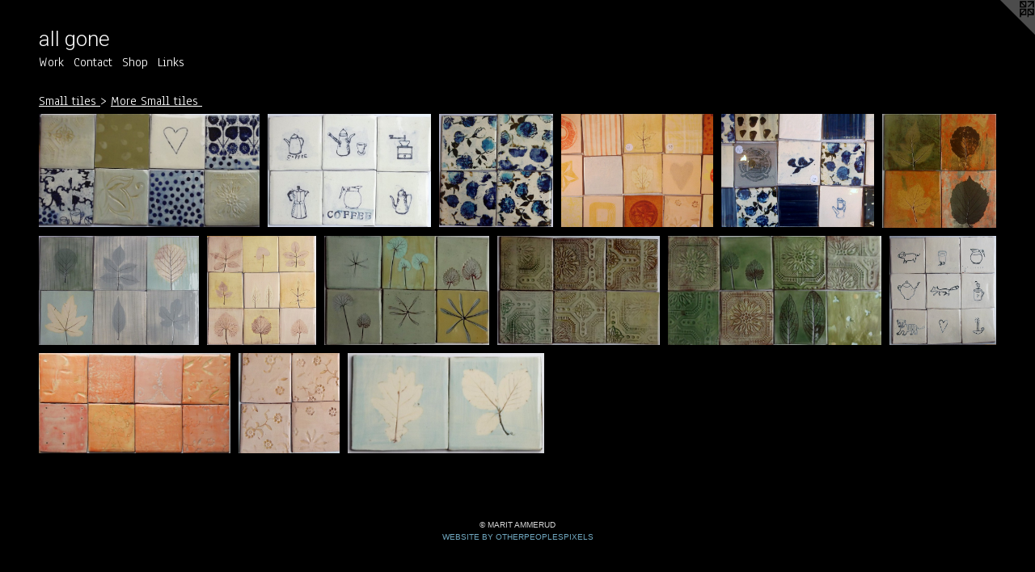

--- FILE ---
content_type: text/html;charset=utf-8
request_url: https://allgoneceramics.com/section/3772540000000.html
body_size: 9175
content:
<!doctype html><html class="no-js has-flex-styles p-section mobile-title-align--center l-flowing has-mobile-menu-icon--left mobile-menu-align--center p-gallery "><head><meta charset="utf-8" /><meta content="IE=edge" http-equiv="X-UA-Compatible" /><meta http-equiv="X-OPP-Site-Id" content="3011" /><meta http-equiv="X-OPP-Revision" content="5105" /><meta http-equiv="X-OPP-Locke-Environment" content="production" /><meta http-equiv="X-OPP-Locke-Release" content="v0.0.141" /><title>all gone</title><link rel="canonical" href="https://allgoneceramics.com/section/3772540000000.html" /><meta content="website" property="og:type" /><meta property="og:url" content="https://allgoneceramics.com/section/3772540000000.html" /><meta property="og:title" content="More Small tiles " /><meta content="width=device-width, initial-scale=1" name="viewport" /><link type="text/css" rel="stylesheet" href="//cdnjs.cloudflare.com/ajax/libs/normalize/3.0.2/normalize.min.css" /><link type="text/css" rel="stylesheet" media="only all" href="//maxcdn.bootstrapcdn.com/font-awesome/4.3.0/css/font-awesome.min.css" /><link type="text/css" rel="stylesheet" media="not all and (min-device-width: 600px) and (min-device-height: 600px)" href="/release/locke/production/v0.0.141/css/small.css" /><link type="text/css" rel="stylesheet" media="only all and (min-device-width: 600px) and (min-device-height: 600px)" href="/release/locke/production/v0.0.141/css/large-flowing.css" /><link type="text/css" rel="stylesheet" media="not all and (min-device-width: 600px) and (min-device-height: 600px)" href="/r17682203430000005105/css/small-site.css" /><link type="text/css" rel="stylesheet" media="only all and (min-device-width: 600px) and (min-device-height: 600px)" href="/r17682203430000005105/css/large-site.css" /><link type="text/css" rel="stylesheet" media="only all and (min-device-width: 600px) and (min-device-height: 600px)" href="//fonts.googleapis.com/css?family=Anaheim" /><link type="text/css" rel="stylesheet" media="only all and (min-device-width: 600px) and (min-device-height: 600px)" href="//fonts.googleapis.com/css?family=Roboto:300" /><link type="text/css" rel="stylesheet" media="not all and (min-device-width: 600px) and (min-device-height: 600px)" href="//fonts.googleapis.com/css?family=Anaheim&amp;text=MENUHomeWrkCntacShpLis" /><link type="text/css" rel="stylesheet" media="not all and (min-device-width: 600px) and (min-device-height: 600px)" href="//fonts.googleapis.com/css?family=Roboto:300&amp;text=al%20gone" /><script>window.OPP = window.OPP || {};
OPP.modernMQ = 'only all';
OPP.smallMQ = 'not all and (min-device-width: 600px) and (min-device-height: 600px)';
OPP.largeMQ = 'only all and (min-device-width: 600px) and (min-device-height: 600px)';
OPP.downURI = '/x/0/1/1/3011/.down';
OPP.gracePeriodURI = '/x/0/1/1/3011/.grace_period';
OPP.imgL = function (img) {
  !window.lazySizes && img.onerror();
};
OPP.imgE = function (img) {
  img.onerror = img.onload = null;
  img.src = img.getAttribute('data-src');
  //img.srcset = img.getAttribute('data-srcset');
};</script><script src="/release/locke/production/v0.0.141/js/modernizr.js"></script><script src="/release/locke/production/v0.0.141/js/masonry.js"></script><script src="/release/locke/production/v0.0.141/js/respimage.js"></script><script src="/release/locke/production/v0.0.141/js/ls.aspectratio.js"></script><script src="/release/locke/production/v0.0.141/js/lazysizes.js"></script><script src="/release/locke/production/v0.0.141/js/large.js"></script><script>if (!Modernizr.mq('only all')) { document.write('<link type="text/css" rel="stylesheet" href="/release/locke/production/v0.0.141/css/minimal.css">') }</script><style>#preview-8 {
  width: 180.98361px;
  -webkit-box-flex: 13.5737705;
  -ms-flex-positive: 13.5737705;
  flex-grow: 13.5737705;
}

#preview-5 {
  width: 120.29508px;
  -webkit-box-flex: 9.022131;
  -ms-flex-positive: 9.022131;
  flex-grow: 9.022131;
}

#preview-2 {
  width: 120px;
  -webkit-box-flex: 9;
  -ms-flex-positive: 9;
  flex-grow: 9;
}

#preview-4 {
  width: 160.62296px;
  -webkit-box-flex: 12.046721;
  -ms-flex-positive: 12.046721;
  flex-grow: 12.046721;
}

#preview-12 {
  width: 229.01205px;
  -webkit-box-flex: 17.175903;
  -ms-flex-positive: 17.175903;
  flex-grow: 17.175903;
}

.flex-spacer {
  width: 170.32597px;
  -webkit-box-flex: 12.774448;
  -ms-flex-positive: 12.774448;
  flex-grow: 12.774448;
}

#preview-3 {
  width: 159.93443px;
  -webkit-box-flex: 11.995082;
  -ms-flex-positive: 11.995082;
  flex-grow: 11.995082;
}

#preview-10 {
  width: 233.78313px;
  -webkit-box-flex: 17.533735;
  -ms-flex-positive: 17.533735;
  flex-grow: 17.533735;
}

#preview-14 {
  width: 235.37349px;
  -webkit-box-flex: 17.653011;
  -ms-flex-positive: 17.653011;
  flex-grow: 17.653011;
}

#preview-9 {
  width: 178.32787px;
  -webkit-box-flex: 13.37459;
  -ms-flex-positive: 13.37459;
  flex-grow: 13.37459;
}

#preview-0 {
  width: 232.77109px;
  -webkit-box-flex: 17.45783;
  -ms-flex-positive: 17.45783;
  flex-grow: 17.45783;
}

#preview-11 {
  width: 116.85246px;
  -webkit-box-flex: 8.763934;
  -ms-flex-positive: 8.763934;
  flex-grow: 8.763934;
}

#preview-1 {
  width: 171.61446px;
  -webkit-box-flex: 12.871084;
  -ms-flex-positive: 12.871084;
  flex-grow: 12.871084;
}

#preview-7 {
  width: 119.11475px;
  -webkit-box-flex: 8.933606;
  -ms-flex-positive: 8.933606;
  flex-grow: 8.933606;
}

#preview-13 {
  width: 120.43374px;
  -webkit-box-flex: 9.03253;
  -ms-flex-positive: 9.03253;
  flex-grow: 9.03253;
}

#preview-6 {
  width: 175.7705px;
  -webkit-box-flex: 13.182787;
  -ms-flex-positive: 13.182787;
  flex-grow: 13.182787;
}

#preview-10 {
  max-width: 1617px;
}

#preview-6 {
  max-width: 1787px;
}

#preview-11 {
  max-width: 1188px;
}

#preview-14 {
  max-width: 1628px;
}

#preview-1 {
  max-width: 1187px;
}

#preview-13 {
  max-width: 833px;
}

#preview-3 {
  max-width: 1626px;
}

#preview-0 {
  max-width: 1610px;
}

#preview-9 {
  max-width: 1813px;
}

#preview-5 {
  max-width: 1223px;
}

#preview-7 {
  max-width: 1211px;
}

#preview-12 {
  max-width: 1584px;
}

#preview-4 {
  max-width: 1633px;
}

#preview-8 {
  max-width: 1840px;
}

#preview-2 {
  max-width: 1220px;
}

.preview-placeholder, .preview-image {
  font-size: 13.333333px;
}

@media (min-width: 1296px) {

  
  
  #preview-8 {
    min-width: 180.98361px;
    width: 13.5737705%;
  }
  
  #preview-5 {
    min-width: 120.29508px;
    width: 9.022131%;
  }
  
  #preview-2 {
    min-width: 120px;
    width: 9%;
  }
  
  #preview-4 {
    min-width: 160.62296px;
    width: 12.046721%;
  }
  
  #preview-12 {
    min-width: 229.01205px;
    width: 17.175903%;
  }
  
  .flex-spacer {
    min-width: 170.32597px;
    width: 12.774448%;
  }
  
  #preview-3 {
    min-width: 159.93443px;
    width: 11.995082%;
  }
  
  #preview-10 {
    min-width: 233.78313px;
    width: 17.533735%;
  }
  
  #preview-14 {
    min-width: 235.37349px;
    width: 17.653011%;
  }
  
  #preview-9 {
    min-width: 178.32787px;
    width: 13.37459%;
  }
  
  #preview-0 {
    min-width: 232.77109px;
    width: 17.45783%;
  }
  
  #preview-11 {
    min-width: 116.85246px;
    width: 8.763934%;
  }
  
  #preview-1 {
    min-width: 171.61446px;
    width: 12.871084%;
  }
  
  #preview-7 {
    min-width: 119.11475px;
    width: 8.933606%;
  }
  
  #preview-13 {
    min-width: 120.43374px;
    width: 9.03253%;
  }
  
  #preview-6 {
    min-width: 175.7705px;
    width: 13.182787%;
  }
  
  
  


}

@media (min-width: 4800px) {

  .preview-placeholder, .preview-image {
    font-size: 48.373333px;
  }

}</style></head><body><a class=" logo hidden--small" href="http://otherpeoplespixels.com/ref/allgoneceramics.com" title="Website by OtherPeoplesPixels" target="_blank"></a><header id="header"><a class=" site-title" href="/home.html"><span class=" site-title-text u-break-word">all gone</span><div class=" site-title-media"></div></a><a id="mobile-menu-icon" class="mobile-menu-icon hidden--no-js hidden--large"><svg viewBox="0 0 21 17" width="21" height="17" fill="currentColor"><rect x="0" y="0" width="21" height="3" rx="0"></rect><rect x="0" y="7" width="21" height="3" rx="0"></rect><rect x="0" y="14" width="21" height="3" rx="0"></rect></svg></a></header><nav class=" hidden--large"><ul class=" site-nav"><li class="nav-item nav-home "><a class="nav-link " href="/home.html">Home</a></li><li class="nav-item expanded nav-museum "><a class="nav-link " href="/section/19681.html">Work</a><ul><li class="nav-gallery nav-item expanded "><a class="nav-link " href="/section/546172-2026%20.html">2026 </a></li><li class="nav-gallery nav-item expanded "><a class="nav-link " href="/section/539797-2025%20.html">New work </a></li><li class="nav-gallery nav-item expanded "><a class="nav-link " href="/section/533632-Winter%202024-25.html">Some new work </a></li><li class="nav-gallery nav-item expanded "><a class="nav-link " href="/section/530532-Summer%202024.html">Summer 2024</a></li><li class="nav-gallery nav-item expanded "><a class="nav-link " href="/section/528342-Winter%2fspring%202024.html">Winter/spring 2024</a></li><li class="nav-gallery nav-item expanded "><a class="nav-link " href="/section/525747-Winter%202023.html">Winter 2023</a></li><li class="nav-gallery nav-item expanded "><a class="nav-link " href="/section/524374-Autumn%202023.html">New work</a></li><li class="nav-gallery nav-item expanded "><a class="nav-link " href="/section/521841-Spring%20and%20summer%202023.html">New work</a></li><li class="nav-gallery nav-item expanded "><a class="nav-link " href="/section/520734-Paintings.html">Paintings</a></li><li class="nav-gallery nav-item expanded "><a class="nav-link " href="/section/520733-Spring%202023.html">Some new work </a></li><li class="nav-gallery nav-item expanded "><a class="nav-link " href="/section/515987-November%20%26%20desember%202022.html">New work Autumn and winter 2022</a></li><li class="nav-gallery nav-item expanded "><a class="nav-link " href="/section/513982-Summer%202022.html">Summer 2022</a></li><li class="nav-gallery nav-item expanded "><a class="nav-link " href="/section/511835-Spring%202022.html">Spring 2022</a></li><li class="nav-gallery nav-item expanded "><a class="nav-link " href="/section/508168-Vinter.html">Vinter</a></li><li class="nav-gallery nav-item expanded "><a class="nav-link " href="/section/506948-Work%20for%20sale%20by%20mail.html">Shop by mail order here</a></li><li class="nav-gallery nav-item expanded "><a class="nav-link " href="/section/506685-H%c3%b8st%202021.html">Høst 2021</a></li><li class="nav-gallery nav-item expanded "><a class="nav-link " href="/section/504576-Sommer%202021.html">Sommer 2021</a></li><li class="nav-gallery nav-item expanded "><a class="nav-link " href="/section/502912-Work%20.html">Work </a></li><li class="nav-gallery nav-item expanded "><a class="nav-link " href="/section/501106-2021%20vinter%20og%20v%c3%a5r.html">2021 vinter og vår</a></li><li class="nav-gallery nav-item expanded "><a class="nav-link " href="/section/498866-Vinter%202020%20.html">Vinter 2020 </a></li><li class="nav-gallery nav-item expanded "><a class="nav-link " href="/section/495748-H%c3%b8st%202020%20.html">Høst 2020 </a></li><li class="nav-gallery nav-item expanded "><a class="nav-link " href="/section/493573-Sommer%202020.html">Sommer 2020</a></li><li class="nav-gallery nav-item expanded "><a class="nav-link " href="/section/486384-Vinter%202019%20-%202020.html">Vinter 2019 - 2020</a></li><li class="nav-gallery nav-item expanded "><a class="nav-link " href="/section/486383-Vinter%202019%20-%202020.html">Vinter 2019 - 2020</a></li><li class="nav-gallery nav-item expanded "><a class="nav-link " href="/section/483107-H%c3%b8sten%202019.html">Høsten 2019</a></li><li class="nav-gallery nav-item expanded "><a class="nav-link " href="/section/481173-Sommer%202019%20.html">Sommer 2019 </a></li><li class="nav-gallery nav-item expanded "><a class="nav-link " href="/section/477593-V%c3%a5ren%202019.html">Våren 2019</a></li><li class="nav-gallery nav-item expanded "><a class="nav-link " href="/section/472643-H%c3%b8st%2c%20vinter%2c%20JUL%202018.html">2018</a></li><li class="nav-gallery nav-item expanded "><a class="nav-link " href="/section/467940-Verksted%20og%20butikk.html">Verksted og butikk</a></li><li class="nav-gallery nav-item expanded "><a class="nav-link " href="/section/458526-Winter%202018%20-.html">Winter 2018 -
</a></li><li class="nav-gallery nav-item expanded "><a class="nav-link " href="/section/456224-Autumn%202017.html">Autumn 2017</a></li><li class="nav-gallery nav-item expanded "><a class="nav-link " href="/section/452254-Summer%202017.html">Summer 2017</a></li><li class="nav-gallery nav-item expanded "><a class="nav-link " href="/section/450958-April.html">April</a></li><li class="nav-item expanded nav-museum "><a class="nav-link " href="/section/350999-for%20plants.html">for plants</a><ul><li class="nav-gallery nav-item "><a class="nav-link " href="/section/366556-For%20plants.html">For plants</a></li><li class="nav-gallery nav-item "><a class="nav-link " href="/section/3509990000000.html">more for plants</a></li></ul></li><li class="nav-gallery nav-item expanded "><a class="nav-link " href="/section/448489-March%2017.html">March 17</a></li><li class="nav-gallery nav-item expanded "><a class="nav-link " href="/section/447410-February%202017.html">February 2017</a></li><li class="nav-gallery nav-item expanded "><a class="nav-link " href="/section/443989-December%202016.html">December 2016</a></li><li class="nav-gallery nav-item expanded "><a class="nav-link " href="/section/442752-November%202016.html">November 2016</a></li><li class="nav-gallery nav-item expanded "><a class="nav-link " href="/section/441299-October%20.html">October </a></li><li class="nav-gallery nav-item expanded "><a class="nav-link " href="/section/439941-September%202016.html">September 2016</a></li><li class="nav-gallery nav-item expanded "><a class="nav-link " href="/section/439050-New%20work%20in%20August.html">New work in August</a></li><li class="nav-gallery nav-item expanded "><a class="nav-link " href="/section/439052-Motorway%20tiles.html">Motorway tiles</a></li><li class="nav-gallery nav-item expanded "><a class="nav-link " href="/section/437737-July%202016.html">July 2016</a></li><li class="nav-gallery nav-item expanded "><a class="nav-link " href="/section/436945-New%20for%20June%202016.html">New for June 2016</a></li><li class="nav-item expanded nav-museum "><a class="nav-link " href="/section/431384-Jewellery.html">Jewellery</a><ul><li class="nav-gallery nav-item "><a class="nav-link " href="/section/431389-Hedgerow%20pendant.html">Hedgerow pendant</a></li><li class="nav-gallery nav-item "><a class="nav-link " href="/section/431386-Earrings.html">Earrings</a></li><li class="nav-gallery nav-item "><a class="nav-link " href="/section/431385-Hedgerow%20pendants%20on%20a%20string.html">Hedgerow pendants on a string</a></li></ul></li><li class="nav-gallery nav-item expanded "><a class="nav-link " href="/section/430587-Mirror%2c%20mirror.html">Mirror, mirror</a></li><li class="nav-gallery nav-item expanded "><a class="nav-link " href="/section/427895-Medals%202016.html">Medals 2016</a></li><li class="nav-gallery nav-item expanded "><a class="nav-link " href="/section/411483-Lille%20Milla%27s%20Keramikkteater.html">Lille Milla's Keramikkteater</a></li><li class="nav-item expanded nav-museum "><a class="nav-link " href="/section/259885-Cambridge%20market%20.html">Cambridge market </a><ul><li class="nav-gallery nav-item "><a class="nav-link " href="/section/354380-Jewellery.html">Jewellery</a></li><li class="nav-gallery nav-item "><a class="nav-link " href="/section/358113-Cake%20stands.html">Cake stands</a></li><li class="nav-item nav-museum "><a class="nav-link " href="/section/290794-Bird%20jugs.html">Bird jugs</a><ul><li class="nav-item nav-museum "><a class="nav-link " href="/section/279307-Jugs%20.html">Jugs </a><ul><li class="nav-gallery nav-item "><a class="nav-link " href="/section/377252-Jugs%20Autumn%202013.html">Jugs Autumn 2013</a></li><li class="nav-gallery nav-item "><a class="nav-link " href="/section/318723-Jugs.html">Jugs</a></li><li class="nav-gallery nav-item "><a class="nav-link " href="/section/2793070000000.html">More Jugs </a></li></ul></li><li class="nav-gallery nav-item "><a class="nav-link " href="/section/2907940000000.html">More Bird jugs</a></li></ul></li><li class="nav-gallery nav-item "><a class="nav-link " href="/section/290790-Small%20cups%20and%20saucers.html">Small cups and saucers</a></li><li class="nav-gallery nav-item "><a class="nav-link " href="/section/278997-Pockets%2e.html">Pockets.</a></li><li class="nav-gallery nav-item "><a class="nav-link " href="/section/2598850000000.html">More Cambridge market </a></li></ul></li><li class="nav-gallery nav-item expanded "><a class="nav-link " href="/section/402794-Tea%20caddy.html">Tea caddy</a></li><li class="nav-gallery nav-item expanded "><a class="nav-link " href="/section/432100-It%27s%20time%20for%20some%20chickens%21.html">It's time for some chickens!</a></li><li class="nav-item expanded nav-museum "><a class="nav-link " href="/section/374180-Platters.html">Platters</a><ul><li class="nav-gallery nav-item "><a class="nav-link " href="/section/375143-Platters%20and%20plates.html">Platters and plates</a></li><li class="nav-gallery nav-item "><a class="nav-link " href="/section/3741800000000.html">More Platters</a></li></ul></li><li class="nav-gallery nav-item expanded "><a class="nav-link " href="/section/268122-Teapots%20.html">Teapots </a></li><li class="nav-item expanded nav-museum "><a class="nav-link " href="/section/377251-Cups%20and%20mugs%20.html">Cups and mugs </a><ul><li class="nav-gallery nav-item "><a class="nav-link " href="/section/375488-mugs.html">mugs</a></li><li class="nav-gallery nav-item "><a class="nav-link " href="/section/3772510000000.html">More Cups and mugs </a></li></ul></li><li class="nav-gallery nav-item expanded "><a class="nav-link " href="/section/374158-Plates.html">Plates</a></li><li class="nav-gallery nav-item expanded "><a class="nav-link " href="/section/393645-pudding%20dish.html">pudding dish</a></li><li class="nav-gallery nav-item expanded "><a class="nav-link " href="/section/387662-Pot%20stands.html">Pot stands</a></li><li class="nav-gallery nav-item expanded "><a class="nav-link " href="/section/377255-Wall%20hangings%20.html">Wall hangings </a></li><li class="nav-item expanded nav-museum "><a class="nav-link " href="/section/382973-Bowls.html">Bowls</a><ul><li class="nav-gallery nav-item "><a class="nav-link " href="/section/393647-bowls%20and%20vases%2fplanters.html">bowls and vases/planters</a></li><li class="nav-item nav-museum "><a class="nav-link " href="/section/329451-Bowls%20.html">Bowls </a><ul><li class="nav-gallery nav-item "><a class="nav-link " href="/section/375487-Bowls%20.html">Bowls </a></li><li class="nav-item nav-museum "><a class="nav-link " href="/section/351174-Bowls.html">Bowls</a><ul><li class="nav-gallery nav-item "><a class="nav-link " href="/section/366554-Bowls.html">Bowls</a></li><li class="nav-gallery nav-item "><a class="nav-link " href="/section/3511740000000.html">More Bowls</a></li></ul></li><li class="nav-gallery nav-item "><a class="nav-link " href="/section/3294510000000.html">More Bowls </a></li></ul></li><li class="nav-gallery nav-item "><a class="nav-link " href="/section/3829730000000.html">More Bowls</a></li></ul></li><li class="nav-item expanded nav-museum "><a class="nav-link " href="/section/355000-shot%20cups.html">shot cups</a><ul><li class="nav-gallery nav-item "><a class="nav-link " href="/section/375486-Shot%20cups.html">Shot cups</a></li><li class="nav-gallery nav-item "><a class="nav-link " href="/section/366558-shotcups.html">shotcups</a></li><li class="nav-gallery nav-item "><a class="nav-link " href="/section/3550000000000.html">more shot cups</a></li></ul></li><li class="nav-gallery nav-item expanded "><a class="nav-link " href="/section/274842-Waiting%20Plates.html">Waiting Plates</a></li><li class="nav-gallery nav-item expanded "><a class="nav-link " href="/section/403465-Swim%20club.html">Swim club</a></li><li class="nav-gallery nav-item expanded "><a class="nav-link " href="/section/399000-Tea%20bowls.html">Tea bowls</a></li><li class="nav-gallery nav-item expanded "><a class="nav-link " href="/section/391528-Beakers.html">Beakers</a></li><li class="nav-item expanded nav-museum "><a class="nav-link " href="/section/388028-Big%20tiles.html">Big tiles</a><ul><li class="nav-gallery nav-item "><a class="nav-link " href="/section/375138-Botanical%20tiles.html">Botanical tiles</a></li><li class="nav-gallery nav-item "><a class="nav-link " href="/section/3880280000000.html">More Big tiles</a></li></ul></li><li class="nav-item expanded nav-museum "><a class="nav-link " href="/section/377254-Small%20tiles%20.html">Small tiles </a><ul><li class="nav-gallery nav-item expanded "><a class="nav-link " href="/section/375483-White%20tiles%20.html">White tiles </a></li><li class="nav-gallery nav-item expanded "><a class="selected nav-link " href="/section/3772540000000.html">More Small tiles </a></li></ul></li><li class="nav-item expanded nav-museum "><a class="nav-link " href="/section/374170-Pudding%20dish%20.html">Pudding dish </a><ul><li class="nav-item nav-museum "><a class="nav-link " href="/section/350829-pudding%20dish.html">pudding dish</a><ul><li class="nav-gallery nav-item "><a class="nav-link " href="/section/375141-Pudding%20dish.html">Pudding dish</a></li><li class="nav-gallery nav-item "><a class="nav-link " href="/section/366551-Pudding%20dish.html">Pudding dish</a></li><li class="nav-gallery nav-item "><a class="nav-link " href="/section/3508290000000.html">more pudding dish</a></li></ul></li><li class="nav-gallery nav-item "><a class="nav-link " href="/section/3741700000000.html">More Pudding dish </a></li></ul></li><li class="nav-gallery nav-item expanded "><a class="nav-link " href="/section/350833-car%20tiles.html">car tiles</a></li><li class="nav-gallery nav-item expanded "><a class="nav-link " href="/section/366552-Dogs%20in%20the%20park.html">Dogs in the park</a></li><li class="nav-gallery nav-item expanded "><a class="nav-link " href="/section/375484-Medals.html">Medals</a></li><li class="nav-gallery nav-item expanded "><a class="nav-link " href="/section/350831-platters.html">platters</a></li><li class="nav-item expanded nav-museum "><a class="nav-link " href="/section/350830-plates.html">plates</a><ul><li class="nav-gallery nav-item "><a class="nav-link " href="/section/366549-Platters%20and%20plates.html">Platters and plates</a></li><li class="nav-gallery nav-item "><a class="nav-link " href="/section/3508300000000.html">more plates</a></li></ul></li><li class="nav-gallery nav-item expanded "><a class="nav-link " href="/section/317380-Pool%20tiles.html">Pool tiles</a></li><li class="nav-item expanded nav-museum "><a class="nav-link " href="/section/350997-cups%26mugs.html">cups&amp;mugs</a><ul><li class="nav-gallery nav-item "><a class="nav-link " href="/section/354377-Small%20coffee%20cups.html">Small coffee cups</a></li><li class="nav-gallery nav-item "><a class="nav-link " href="/section/350995-cups%2c%20mugs.html">cups, mugs</a></li><li class="nav-gallery nav-item "><a class="nav-link " href="/section/3509970000000.html">more cups&amp;mugs</a></li></ul></li><li class="nav-gallery nav-item expanded "><a class="nav-link " href="/section/336216-jugs.html">jugs</a></li><li class="nav-gallery nav-item expanded "><a class="nav-link " href="/section/329450-Wall%20hangings%20.html">Wall hangings </a></li><li class="nav-gallery nav-item expanded "><a class="nav-link " href="/section/350835-botanical%20tiles.html">botanical tiles</a></li><li class="nav-gallery nav-item expanded "><a class="nav-link " href="/section/354378-milk%20%26%20sugar.html">milk &amp; sugar</a></li><li class="nav-gallery nav-item expanded "><a class="nav-link " href="/section/399001-Adam%27s%20bikes.html">Adam's bikes</a></li><li class="nav-gallery nav-item expanded "><a class="nav-link " href="/section/347268-Textiles%3a%20Wall%20pockets.html">Textiles: Wall pockets</a></li><li class="nav-gallery nav-item expanded "><a class="nav-link " href="/section/388024-Still%20life.html">Still life</a></li><li class="nav-gallery nav-item expanded "><a class="nav-link " href="/section/208170-Making%20and%20selling%20-%20an%20ongoing%20journal.html">Making and selling - an ongoing journal</a></li><li class="nav-gallery nav-item expanded "><a class="nav-link " href="/section/354382-Medals.html">Medals</a></li><li class="nav-gallery nav-item expanded "><a class="nav-link " href="/section/304263-Pasta%20dish%20.html">Pasta dish </a></li><li class="nav-item expanded nav-museum "><a class="nav-link " href="/section/334585-Cambridge%20streets.html">Cambridge streets</a><ul><li class="nav-gallery nav-item "><a class="nav-link " href="/section/336220-car%20tiles.html">car tiles</a></li><li class="nav-gallery nav-item "><a class="nav-link " href="/section/3345850000000.html">More Cambridge streets</a></li></ul></li><li class="nav-gallery nav-item expanded "><a class="nav-link " href="/section/280301-The%20Sea%20Side%20Series.html">The Sea Side Series</a></li><li class="nav-gallery nav-item expanded "><a class="nav-link " href="/section/269657-Childrens%20plates%20.html">Childrens plates </a></li><li class="nav-gallery nav-item expanded "><a class="nav-link " href="/section/254418-White%20tiles%20.html">White tiles </a></li><li class="nav-gallery nav-item expanded "><a class="nav-link " href="/section/173748-Serving%20suggestions.html">Serving suggestions</a></li><li class="nav-item expanded nav-museum "><a class="nav-link " href="/section/285956-For%20plants%20.html">For plants </a><ul><li class="nav-gallery nav-item "><a class="nav-link " href="/section/336217-BOXES.html">BOXES</a></li><li class="nav-gallery nav-item "><a class="nav-link " href="/section/2859560000000.html">More For plants </a></li></ul></li><li class="nav-gallery nav-item expanded "><a class="nav-link " href="/section/338156-Medals.html">Medals</a></li><li class="nav-gallery nav-item expanded "><a class="nav-link " href="/section/285937-Beakers%20.html">Beakers </a></li><li class="nav-gallery nav-item expanded "><a class="nav-link " href="/section/22466-Recycling.html">Recycling</a></li><li class="nav-gallery nav-item expanded "><a class="nav-link " href="/section/425367-reserved%20november.html">reserved november</a></li><li class="nav-gallery nav-item expanded "><a class="nav-link " href="/section/196810000000.html">More Work</a></li></ul></li><li class="nav-item nav-contact "><a class="nav-link " href="/contact.html">Contact</a></li><li class="nav-news nav-item "><a class="nav-link " href="/news.html">Shop</a></li><li class="nav-links nav-item "><a class="nav-link " href="/links.html">Links</a></li></ul></nav><div class=" content"><nav class=" hidden--small" id="nav"><header><a class=" site-title" href="/home.html"><span class=" site-title-text u-break-word">all gone</span><div class=" site-title-media"></div></a></header><ul class=" site-nav"><li class="nav-item nav-home "><a class="nav-link " href="/home.html">Home</a></li><li class="nav-item expanded nav-museum "><a class="nav-link " href="/section/19681.html">Work</a><ul><li class="nav-gallery nav-item expanded "><a class="nav-link " href="/section/546172-2026%20.html">2026 </a></li><li class="nav-gallery nav-item expanded "><a class="nav-link " href="/section/539797-2025%20.html">New work </a></li><li class="nav-gallery nav-item expanded "><a class="nav-link " href="/section/533632-Winter%202024-25.html">Some new work </a></li><li class="nav-gallery nav-item expanded "><a class="nav-link " href="/section/530532-Summer%202024.html">Summer 2024</a></li><li class="nav-gallery nav-item expanded "><a class="nav-link " href="/section/528342-Winter%2fspring%202024.html">Winter/spring 2024</a></li><li class="nav-gallery nav-item expanded "><a class="nav-link " href="/section/525747-Winter%202023.html">Winter 2023</a></li><li class="nav-gallery nav-item expanded "><a class="nav-link " href="/section/524374-Autumn%202023.html">New work</a></li><li class="nav-gallery nav-item expanded "><a class="nav-link " href="/section/521841-Spring%20and%20summer%202023.html">New work</a></li><li class="nav-gallery nav-item expanded "><a class="nav-link " href="/section/520734-Paintings.html">Paintings</a></li><li class="nav-gallery nav-item expanded "><a class="nav-link " href="/section/520733-Spring%202023.html">Some new work </a></li><li class="nav-gallery nav-item expanded "><a class="nav-link " href="/section/515987-November%20%26%20desember%202022.html">New work Autumn and winter 2022</a></li><li class="nav-gallery nav-item expanded "><a class="nav-link " href="/section/513982-Summer%202022.html">Summer 2022</a></li><li class="nav-gallery nav-item expanded "><a class="nav-link " href="/section/511835-Spring%202022.html">Spring 2022</a></li><li class="nav-gallery nav-item expanded "><a class="nav-link " href="/section/508168-Vinter.html">Vinter</a></li><li class="nav-gallery nav-item expanded "><a class="nav-link " href="/section/506948-Work%20for%20sale%20by%20mail.html">Shop by mail order here</a></li><li class="nav-gallery nav-item expanded "><a class="nav-link " href="/section/506685-H%c3%b8st%202021.html">Høst 2021</a></li><li class="nav-gallery nav-item expanded "><a class="nav-link " href="/section/504576-Sommer%202021.html">Sommer 2021</a></li><li class="nav-gallery nav-item expanded "><a class="nav-link " href="/section/502912-Work%20.html">Work </a></li><li class="nav-gallery nav-item expanded "><a class="nav-link " href="/section/501106-2021%20vinter%20og%20v%c3%a5r.html">2021 vinter og vår</a></li><li class="nav-gallery nav-item expanded "><a class="nav-link " href="/section/498866-Vinter%202020%20.html">Vinter 2020 </a></li><li class="nav-gallery nav-item expanded "><a class="nav-link " href="/section/495748-H%c3%b8st%202020%20.html">Høst 2020 </a></li><li class="nav-gallery nav-item expanded "><a class="nav-link " href="/section/493573-Sommer%202020.html">Sommer 2020</a></li><li class="nav-gallery nav-item expanded "><a class="nav-link " href="/section/486384-Vinter%202019%20-%202020.html">Vinter 2019 - 2020</a></li><li class="nav-gallery nav-item expanded "><a class="nav-link " href="/section/486383-Vinter%202019%20-%202020.html">Vinter 2019 - 2020</a></li><li class="nav-gallery nav-item expanded "><a class="nav-link " href="/section/483107-H%c3%b8sten%202019.html">Høsten 2019</a></li><li class="nav-gallery nav-item expanded "><a class="nav-link " href="/section/481173-Sommer%202019%20.html">Sommer 2019 </a></li><li class="nav-gallery nav-item expanded "><a class="nav-link " href="/section/477593-V%c3%a5ren%202019.html">Våren 2019</a></li><li class="nav-gallery nav-item expanded "><a class="nav-link " href="/section/472643-H%c3%b8st%2c%20vinter%2c%20JUL%202018.html">2018</a></li><li class="nav-gallery nav-item expanded "><a class="nav-link " href="/section/467940-Verksted%20og%20butikk.html">Verksted og butikk</a></li><li class="nav-gallery nav-item expanded "><a class="nav-link " href="/section/458526-Winter%202018%20-.html">Winter 2018 -
</a></li><li class="nav-gallery nav-item expanded "><a class="nav-link " href="/section/456224-Autumn%202017.html">Autumn 2017</a></li><li class="nav-gallery nav-item expanded "><a class="nav-link " href="/section/452254-Summer%202017.html">Summer 2017</a></li><li class="nav-gallery nav-item expanded "><a class="nav-link " href="/section/450958-April.html">April</a></li><li class="nav-item expanded nav-museum "><a class="nav-link " href="/section/350999-for%20plants.html">for plants</a><ul><li class="nav-gallery nav-item "><a class="nav-link " href="/section/366556-For%20plants.html">For plants</a></li><li class="nav-gallery nav-item "><a class="nav-link " href="/section/3509990000000.html">more for plants</a></li></ul></li><li class="nav-gallery nav-item expanded "><a class="nav-link " href="/section/448489-March%2017.html">March 17</a></li><li class="nav-gallery nav-item expanded "><a class="nav-link " href="/section/447410-February%202017.html">February 2017</a></li><li class="nav-gallery nav-item expanded "><a class="nav-link " href="/section/443989-December%202016.html">December 2016</a></li><li class="nav-gallery nav-item expanded "><a class="nav-link " href="/section/442752-November%202016.html">November 2016</a></li><li class="nav-gallery nav-item expanded "><a class="nav-link " href="/section/441299-October%20.html">October </a></li><li class="nav-gallery nav-item expanded "><a class="nav-link " href="/section/439941-September%202016.html">September 2016</a></li><li class="nav-gallery nav-item expanded "><a class="nav-link " href="/section/439050-New%20work%20in%20August.html">New work in August</a></li><li class="nav-gallery nav-item expanded "><a class="nav-link " href="/section/439052-Motorway%20tiles.html">Motorway tiles</a></li><li class="nav-gallery nav-item expanded "><a class="nav-link " href="/section/437737-July%202016.html">July 2016</a></li><li class="nav-gallery nav-item expanded "><a class="nav-link " href="/section/436945-New%20for%20June%202016.html">New for June 2016</a></li><li class="nav-item expanded nav-museum "><a class="nav-link " href="/section/431384-Jewellery.html">Jewellery</a><ul><li class="nav-gallery nav-item "><a class="nav-link " href="/section/431389-Hedgerow%20pendant.html">Hedgerow pendant</a></li><li class="nav-gallery nav-item "><a class="nav-link " href="/section/431386-Earrings.html">Earrings</a></li><li class="nav-gallery nav-item "><a class="nav-link " href="/section/431385-Hedgerow%20pendants%20on%20a%20string.html">Hedgerow pendants on a string</a></li></ul></li><li class="nav-gallery nav-item expanded "><a class="nav-link " href="/section/430587-Mirror%2c%20mirror.html">Mirror, mirror</a></li><li class="nav-gallery nav-item expanded "><a class="nav-link " href="/section/427895-Medals%202016.html">Medals 2016</a></li><li class="nav-gallery nav-item expanded "><a class="nav-link " href="/section/411483-Lille%20Milla%27s%20Keramikkteater.html">Lille Milla's Keramikkteater</a></li><li class="nav-item expanded nav-museum "><a class="nav-link " href="/section/259885-Cambridge%20market%20.html">Cambridge market </a><ul><li class="nav-gallery nav-item "><a class="nav-link " href="/section/354380-Jewellery.html">Jewellery</a></li><li class="nav-gallery nav-item "><a class="nav-link " href="/section/358113-Cake%20stands.html">Cake stands</a></li><li class="nav-item nav-museum "><a class="nav-link " href="/section/290794-Bird%20jugs.html">Bird jugs</a><ul><li class="nav-item nav-museum "><a class="nav-link " href="/section/279307-Jugs%20.html">Jugs </a><ul><li class="nav-gallery nav-item "><a class="nav-link " href="/section/377252-Jugs%20Autumn%202013.html">Jugs Autumn 2013</a></li><li class="nav-gallery nav-item "><a class="nav-link " href="/section/318723-Jugs.html">Jugs</a></li><li class="nav-gallery nav-item "><a class="nav-link " href="/section/2793070000000.html">More Jugs </a></li></ul></li><li class="nav-gallery nav-item "><a class="nav-link " href="/section/2907940000000.html">More Bird jugs</a></li></ul></li><li class="nav-gallery nav-item "><a class="nav-link " href="/section/290790-Small%20cups%20and%20saucers.html">Small cups and saucers</a></li><li class="nav-gallery nav-item "><a class="nav-link " href="/section/278997-Pockets%2e.html">Pockets.</a></li><li class="nav-gallery nav-item "><a class="nav-link " href="/section/2598850000000.html">More Cambridge market </a></li></ul></li><li class="nav-gallery nav-item expanded "><a class="nav-link " href="/section/402794-Tea%20caddy.html">Tea caddy</a></li><li class="nav-gallery nav-item expanded "><a class="nav-link " href="/section/432100-It%27s%20time%20for%20some%20chickens%21.html">It's time for some chickens!</a></li><li class="nav-item expanded nav-museum "><a class="nav-link " href="/section/374180-Platters.html">Platters</a><ul><li class="nav-gallery nav-item "><a class="nav-link " href="/section/375143-Platters%20and%20plates.html">Platters and plates</a></li><li class="nav-gallery nav-item "><a class="nav-link " href="/section/3741800000000.html">More Platters</a></li></ul></li><li class="nav-gallery nav-item expanded "><a class="nav-link " href="/section/268122-Teapots%20.html">Teapots </a></li><li class="nav-item expanded nav-museum "><a class="nav-link " href="/section/377251-Cups%20and%20mugs%20.html">Cups and mugs </a><ul><li class="nav-gallery nav-item "><a class="nav-link " href="/section/375488-mugs.html">mugs</a></li><li class="nav-gallery nav-item "><a class="nav-link " href="/section/3772510000000.html">More Cups and mugs </a></li></ul></li><li class="nav-gallery nav-item expanded "><a class="nav-link " href="/section/374158-Plates.html">Plates</a></li><li class="nav-gallery nav-item expanded "><a class="nav-link " href="/section/393645-pudding%20dish.html">pudding dish</a></li><li class="nav-gallery nav-item expanded "><a class="nav-link " href="/section/387662-Pot%20stands.html">Pot stands</a></li><li class="nav-gallery nav-item expanded "><a class="nav-link " href="/section/377255-Wall%20hangings%20.html">Wall hangings </a></li><li class="nav-item expanded nav-museum "><a class="nav-link " href="/section/382973-Bowls.html">Bowls</a><ul><li class="nav-gallery nav-item "><a class="nav-link " href="/section/393647-bowls%20and%20vases%2fplanters.html">bowls and vases/planters</a></li><li class="nav-item nav-museum "><a class="nav-link " href="/section/329451-Bowls%20.html">Bowls </a><ul><li class="nav-gallery nav-item "><a class="nav-link " href="/section/375487-Bowls%20.html">Bowls </a></li><li class="nav-item nav-museum "><a class="nav-link " href="/section/351174-Bowls.html">Bowls</a><ul><li class="nav-gallery nav-item "><a class="nav-link " href="/section/366554-Bowls.html">Bowls</a></li><li class="nav-gallery nav-item "><a class="nav-link " href="/section/3511740000000.html">More Bowls</a></li></ul></li><li class="nav-gallery nav-item "><a class="nav-link " href="/section/3294510000000.html">More Bowls </a></li></ul></li><li class="nav-gallery nav-item "><a class="nav-link " href="/section/3829730000000.html">More Bowls</a></li></ul></li><li class="nav-item expanded nav-museum "><a class="nav-link " href="/section/355000-shot%20cups.html">shot cups</a><ul><li class="nav-gallery nav-item "><a class="nav-link " href="/section/375486-Shot%20cups.html">Shot cups</a></li><li class="nav-gallery nav-item "><a class="nav-link " href="/section/366558-shotcups.html">shotcups</a></li><li class="nav-gallery nav-item "><a class="nav-link " href="/section/3550000000000.html">more shot cups</a></li></ul></li><li class="nav-gallery nav-item expanded "><a class="nav-link " href="/section/274842-Waiting%20Plates.html">Waiting Plates</a></li><li class="nav-gallery nav-item expanded "><a class="nav-link " href="/section/403465-Swim%20club.html">Swim club</a></li><li class="nav-gallery nav-item expanded "><a class="nav-link " href="/section/399000-Tea%20bowls.html">Tea bowls</a></li><li class="nav-gallery nav-item expanded "><a class="nav-link " href="/section/391528-Beakers.html">Beakers</a></li><li class="nav-item expanded nav-museum "><a class="nav-link " href="/section/388028-Big%20tiles.html">Big tiles</a><ul><li class="nav-gallery nav-item "><a class="nav-link " href="/section/375138-Botanical%20tiles.html">Botanical tiles</a></li><li class="nav-gallery nav-item "><a class="nav-link " href="/section/3880280000000.html">More Big tiles</a></li></ul></li><li class="nav-item expanded nav-museum "><a class="nav-link " href="/section/377254-Small%20tiles%20.html">Small tiles </a><ul><li class="nav-gallery nav-item expanded "><a class="nav-link " href="/section/375483-White%20tiles%20.html">White tiles </a></li><li class="nav-gallery nav-item expanded "><a class="selected nav-link " href="/section/3772540000000.html">More Small tiles </a></li></ul></li><li class="nav-item expanded nav-museum "><a class="nav-link " href="/section/374170-Pudding%20dish%20.html">Pudding dish </a><ul><li class="nav-item nav-museum "><a class="nav-link " href="/section/350829-pudding%20dish.html">pudding dish</a><ul><li class="nav-gallery nav-item "><a class="nav-link " href="/section/375141-Pudding%20dish.html">Pudding dish</a></li><li class="nav-gallery nav-item "><a class="nav-link " href="/section/366551-Pudding%20dish.html">Pudding dish</a></li><li class="nav-gallery nav-item "><a class="nav-link " href="/section/3508290000000.html">more pudding dish</a></li></ul></li><li class="nav-gallery nav-item "><a class="nav-link " href="/section/3741700000000.html">More Pudding dish </a></li></ul></li><li class="nav-gallery nav-item expanded "><a class="nav-link " href="/section/350833-car%20tiles.html">car tiles</a></li><li class="nav-gallery nav-item expanded "><a class="nav-link " href="/section/366552-Dogs%20in%20the%20park.html">Dogs in the park</a></li><li class="nav-gallery nav-item expanded "><a class="nav-link " href="/section/375484-Medals.html">Medals</a></li><li class="nav-gallery nav-item expanded "><a class="nav-link " href="/section/350831-platters.html">platters</a></li><li class="nav-item expanded nav-museum "><a class="nav-link " href="/section/350830-plates.html">plates</a><ul><li class="nav-gallery nav-item "><a class="nav-link " href="/section/366549-Platters%20and%20plates.html">Platters and plates</a></li><li class="nav-gallery nav-item "><a class="nav-link " href="/section/3508300000000.html">more plates</a></li></ul></li><li class="nav-gallery nav-item expanded "><a class="nav-link " href="/section/317380-Pool%20tiles.html">Pool tiles</a></li><li class="nav-item expanded nav-museum "><a class="nav-link " href="/section/350997-cups%26mugs.html">cups&amp;mugs</a><ul><li class="nav-gallery nav-item "><a class="nav-link " href="/section/354377-Small%20coffee%20cups.html">Small coffee cups</a></li><li class="nav-gallery nav-item "><a class="nav-link " href="/section/350995-cups%2c%20mugs.html">cups, mugs</a></li><li class="nav-gallery nav-item "><a class="nav-link " href="/section/3509970000000.html">more cups&amp;mugs</a></li></ul></li><li class="nav-gallery nav-item expanded "><a class="nav-link " href="/section/336216-jugs.html">jugs</a></li><li class="nav-gallery nav-item expanded "><a class="nav-link " href="/section/329450-Wall%20hangings%20.html">Wall hangings </a></li><li class="nav-gallery nav-item expanded "><a class="nav-link " href="/section/350835-botanical%20tiles.html">botanical tiles</a></li><li class="nav-gallery nav-item expanded "><a class="nav-link " href="/section/354378-milk%20%26%20sugar.html">milk &amp; sugar</a></li><li class="nav-gallery nav-item expanded "><a class="nav-link " href="/section/399001-Adam%27s%20bikes.html">Adam's bikes</a></li><li class="nav-gallery nav-item expanded "><a class="nav-link " href="/section/347268-Textiles%3a%20Wall%20pockets.html">Textiles: Wall pockets</a></li><li class="nav-gallery nav-item expanded "><a class="nav-link " href="/section/388024-Still%20life.html">Still life</a></li><li class="nav-gallery nav-item expanded "><a class="nav-link " href="/section/208170-Making%20and%20selling%20-%20an%20ongoing%20journal.html">Making and selling - an ongoing journal</a></li><li class="nav-gallery nav-item expanded "><a class="nav-link " href="/section/354382-Medals.html">Medals</a></li><li class="nav-gallery nav-item expanded "><a class="nav-link " href="/section/304263-Pasta%20dish%20.html">Pasta dish </a></li><li class="nav-item expanded nav-museum "><a class="nav-link " href="/section/334585-Cambridge%20streets.html">Cambridge streets</a><ul><li class="nav-gallery nav-item "><a class="nav-link " href="/section/336220-car%20tiles.html">car tiles</a></li><li class="nav-gallery nav-item "><a class="nav-link " href="/section/3345850000000.html">More Cambridge streets</a></li></ul></li><li class="nav-gallery nav-item expanded "><a class="nav-link " href="/section/280301-The%20Sea%20Side%20Series.html">The Sea Side Series</a></li><li class="nav-gallery nav-item expanded "><a class="nav-link " href="/section/269657-Childrens%20plates%20.html">Childrens plates </a></li><li class="nav-gallery nav-item expanded "><a class="nav-link " href="/section/254418-White%20tiles%20.html">White tiles </a></li><li class="nav-gallery nav-item expanded "><a class="nav-link " href="/section/173748-Serving%20suggestions.html">Serving suggestions</a></li><li class="nav-item expanded nav-museum "><a class="nav-link " href="/section/285956-For%20plants%20.html">For plants </a><ul><li class="nav-gallery nav-item "><a class="nav-link " href="/section/336217-BOXES.html">BOXES</a></li><li class="nav-gallery nav-item "><a class="nav-link " href="/section/2859560000000.html">More For plants </a></li></ul></li><li class="nav-gallery nav-item expanded "><a class="nav-link " href="/section/338156-Medals.html">Medals</a></li><li class="nav-gallery nav-item expanded "><a class="nav-link " href="/section/285937-Beakers%20.html">Beakers </a></li><li class="nav-gallery nav-item expanded "><a class="nav-link " href="/section/22466-Recycling.html">Recycling</a></li><li class="nav-gallery nav-item expanded "><a class="nav-link " href="/section/425367-reserved%20november.html">reserved november</a></li><li class="nav-gallery nav-item expanded "><a class="nav-link " href="/section/196810000000.html">More Work</a></li></ul></li><li class="nav-item nav-contact "><a class="nav-link " href="/contact.html">Contact</a></li><li class="nav-news nav-item "><a class="nav-link " href="/news.html">Shop</a></li><li class="nav-links nav-item "><a class="nav-link " href="/links.html">Links</a></li></ul><footer><div class=" copyright">© MARIT AMMERUD</div><div class=" credit"><a href="http://otherpeoplespixels.com/ref/allgoneceramics.com" target="_blank">Website by OtherPeoplesPixels</a></div></footer></nav><main id="main"><div class=" page"><script src="/release/locke/production/v0.0.141/js/gallery.js"></script><h1 class="section-title title"><a class=" title-segment hidden--small" href="/section/377254-Small%20tiles%20.html">Small tiles </a><span class=" title-sep hidden--small"> &gt; </span><span class=" title-segment">More Small tiles </span></h1><div class=" previews"><div id="preview-0" class="preview image asset media-and-info"><a class=" media" href="/artwork/3714876.html"><div class=" preview-image"><img onerror="OPP.imgE(this);" data-srcset="//img-cache.oppcdn.com/img/v1.0/s:3011/t:QkxBTksrVEVYVCtIRVJF/p:12/g:tl/o:2.5/a:50/q:90/1640x830-LhQKHAehsfdW7M_P.jpg/1610x830/c214ef3e661eb8502e6d3363e9ab502d.jpg 1610w,
//img-cache.oppcdn.com/img/v1.0/s:3011/t:QkxBTksrVEVYVCtIRVJF/p:12/g:tl/o:2.5/a:50/q:90/1400x720-LhQKHAehsfdW7M_P.jpg/1396x720/2ecf77db680a14604c1ede63d7d6efaf.jpg 1396w,
//img-cache.oppcdn.com/img/v1.0/s:3011/t:QkxBTksrVEVYVCtIRVJF/p:12/g:tl/o:2.5/a:50/q:90/1240x588-LhQKHAehsfdW7M_P.jpg/1140x588/6a684d4590448b8822213d3761d89411.jpg 1140w,
//img-cache.oppcdn.com/img/v1.0/s:3011/t:QkxBTksrVEVYVCtIRVJF/p:12/g:tl/o:2.5/a:50/q:90/984x588-LhQKHAehsfdW7M_P.jpg/984x507/a9baa15bf4956c5f216674c4f6301898.jpg 984w,
//img-cache.oppcdn.com/fixed/3011/assets/LhQKHAehsfdW7M_P.jpg 640w" src="data:image/svg+xml;charset=UTF-8,%3Csvg%20xmlns%3D%27http%3A%2F%2Fwww.w3.org%2F2000%2Fsvg%27%20viewbox%3D%270%200%201610%20830%27%20width%3D%271610px%27%20height%3D%27830px%27%3E%3C%2Fsvg%3E" onload="OPP.imgL(this);" data-sizes="auto" class="u-img lazyload hidden--no-js " data-src="//img-cache.oppcdn.com/fixed/3011/assets/LhQKHAehsfdW7M_P.jpg" data-aspectratio="1610/830" /><noscript><img class="u-img " src="//img-cache.oppcdn.com/fixed/3011/assets/LhQKHAehsfdW7M_P.jpg" /></noscript></div></a><div class=" info border-color"><div class=" wall-text border-color"><div class=" wt-item wt-date">2015</div></div></div></div><div id="preview-1" class="preview image asset media-and-info"><a class=" media" title="coffee tiles" href="/artwork/3650961-coffee%20tiles.html"><div class=" preview-image"><img onerror="OPP.imgE(this);" alt="coffee tiles" data-srcset="//img-cache.oppcdn.com/img/v1.0/s:3011/t:QkxBTksrVEVYVCtIRVJF/p:12/g:tl/o:2.5/a:50/q:90/1640x830-M2MiBwxJOZmiAQ9h.jpg/1187x830/deba8916d087a8130e6d2d2c84297df5.jpg 1187w,
//img-cache.oppcdn.com/img/v1.0/s:3011/t:QkxBTksrVEVYVCtIRVJF/p:12/g:tl/o:2.5/a:50/q:90/1400x720-M2MiBwxJOZmiAQ9h.jpg/1030x720/2e58fe4643445475237ee89233bfdf4b.jpg 1030w,
//img-cache.oppcdn.com/img/v1.0/s:3011/t:QkxBTksrVEVYVCtIRVJF/p:12/g:tl/o:2.5/a:50/q:90/984x588-M2MiBwxJOZmiAQ9h.jpg/841x588/47768331b12d28f36a19a13eb5bac48b.jpg 841w,
//img-cache.oppcdn.com/fixed/3011/assets/M2MiBwxJOZmiAQ9h.jpg 640w" src="data:image/svg+xml;charset=UTF-8,%3Csvg%20xmlns%3D%27http%3A%2F%2Fwww.w3.org%2F2000%2Fsvg%27%20viewbox%3D%270%200%201187%20830%27%20width%3D%271187px%27%20height%3D%27830px%27%3E%3C%2Fsvg%3E" onload="OPP.imgL(this);" data-sizes="auto" class="u-img lazyload hidden--no-js " data-src="//img-cache.oppcdn.com/fixed/3011/assets/M2MiBwxJOZmiAQ9h.jpg" data-aspectratio="1187/830" /><noscript><img class="u-img " alt="coffee tiles" src="//img-cache.oppcdn.com/fixed/3011/assets/M2MiBwxJOZmiAQ9h.jpg" /></noscript></div></a><div class=" info border-color"><div class=" wall-text border-color"><div class=" wt-item wt-title"><a href="/artwork/3650961-coffee%20tiles.html">coffee tiles</a></div><div class=" wt-item wt-date">2014</div></div></div></div><div id="preview-2" class="preview image asset media-and-info"><a class=" media" title="649" href="/artwork/3625659-649.html"><div class=" preview-image"><img onerror="OPP.imgE(this);" alt="649" data-srcset="//img-cache.oppcdn.com/img/v1.0/s:3011/t:QkxBTksrVEVYVCtIRVJF/p:12/g:tl/o:2.5/a:50/q:90/2520x1220-i1gwH3H6paqShbDM.jpg/1220x1220/dd5802351283abb3022c72f91e4ab4a3.jpg 1220w,
//img-cache.oppcdn.com/img/v1.0/s:3011/t:QkxBTksrVEVYVCtIRVJF/p:12/g:tl/o:2.5/a:50/q:90/1640x830-i1gwH3H6paqShbDM.jpg/830x830/601b3b50ddd13eeaee7f62f1c2bc51a1.jpg 830w,
//img-cache.oppcdn.com/img/v1.0/s:3011/t:QkxBTksrVEVYVCtIRVJF/p:12/g:tl/o:2.5/a:50/q:90/1400x720-i1gwH3H6paqShbDM.jpg/720x720/d308eb929c651d3db3e831f3a7db119f.jpg 720w,
//img-cache.oppcdn.com/img/v1.0/s:3011/t:QkxBTksrVEVYVCtIRVJF/p:12/g:tl/o:2.5/a:50/q:90/984x588-i1gwH3H6paqShbDM.jpg/588x588/5119523298a099242b2ca9518f674e6e.jpg 588w,
//img-cache.oppcdn.com/fixed/3011/assets/i1gwH3H6paqShbDM.jpg 480w" src="data:image/svg+xml;charset=UTF-8,%3Csvg%20xmlns%3D%27http%3A%2F%2Fwww.w3.org%2F2000%2Fsvg%27%20viewbox%3D%270%200%201220%201220%27%20width%3D%271220px%27%20height%3D%271220px%27%3E%3C%2Fsvg%3E" onload="OPP.imgL(this);" data-sizes="auto" class="u-img lazyload hidden--no-js " data-src="//img-cache.oppcdn.com/fixed/3011/assets/i1gwH3H6paqShbDM.jpg" data-aspectratio="1220/1220" /><noscript><img class="u-img " alt="649" src="//img-cache.oppcdn.com/fixed/3011/assets/i1gwH3H6paqShbDM.jpg" /></noscript></div></a><div class=" info border-color"><div class=" wall-text border-color"><div class=" wt-item wt-title"><a href="/artwork/3625659-649.html">649</a></div><div class=" wt-item wt-date">2014</div></div></div></div><div id="preview-3" class="preview image asset media-and-info"><a class=" media" title="688" href="/artwork/3625658-688.html"><div class=" preview-image"><img onerror="OPP.imgE(this);" alt="688" data-srcset="//img-cache.oppcdn.com/img/v1.0/s:3011/t:QkxBTksrVEVYVCtIRVJF/p:12/g:tl/o:2.5/a:50/q:90/2520x1220-3U1muoHiNvppFwrn.jpg/1626x1220/5b55589aa237a07ab2c1e8438c6e4233.jpg 1626w,
//img-cache.oppcdn.com/img/v1.0/s:3011/t:QkxBTksrVEVYVCtIRVJF/p:12/g:tl/o:2.5/a:50/q:90/1640x830-3U1muoHiNvppFwrn.jpg/1106x830/42601a897c150daa1629525013ff24da.jpg 1106w,
//img-cache.oppcdn.com/img/v1.0/s:3011/t:QkxBTksrVEVYVCtIRVJF/p:12/g:tl/o:2.5/a:50/q:90/1400x720-3U1muoHiNvppFwrn.jpg/960x720/b3b32c9d267879f50daee0f8eb7e3670.jpg 960w,
//img-cache.oppcdn.com/img/v1.0/s:3011/t:QkxBTksrVEVYVCtIRVJF/p:12/g:tl/o:2.5/a:50/q:90/984x588-3U1muoHiNvppFwrn.jpg/784x588/6de82385b496f1d6bb09a0811c0ea51f.jpg 784w,
//img-cache.oppcdn.com/fixed/3011/assets/3U1muoHiNvppFwrn.jpg 640w" src="data:image/svg+xml;charset=UTF-8,%3Csvg%20xmlns%3D%27http%3A%2F%2Fwww.w3.org%2F2000%2Fsvg%27%20viewbox%3D%270%200%201626%201220%27%20width%3D%271626px%27%20height%3D%271220px%27%3E%3C%2Fsvg%3E" onload="OPP.imgL(this);" data-sizes="auto" class="u-img lazyload hidden--no-js " data-src="//img-cache.oppcdn.com/fixed/3011/assets/3U1muoHiNvppFwrn.jpg" data-aspectratio="1626/1220" /><noscript><img class="u-img " alt="688" src="//img-cache.oppcdn.com/fixed/3011/assets/3U1muoHiNvppFwrn.jpg" /></noscript></div></a><div class=" info border-color"><div class=" wall-text border-color"><div class=" wt-item wt-title"><a href="/artwork/3625658-688.html">688</a></div><div class=" wt-item wt-date">2014</div></div></div></div><div id="preview-4" class="preview image asset media-and-info"><a class=" media" title="789" href="/artwork/3625657-789.html"><div class=" preview-image"><img onerror="OPP.imgE(this);" alt="789" data-srcset="//img-cache.oppcdn.com/img/v1.0/s:3011/t:QkxBTksrVEVYVCtIRVJF/p:12/g:tl/o:2.5/a:50/q:90/2520x1220-6T_e6k0Q1cDH95xN.jpg/1633x1220/fdd8bbed92f9b15a0cec220d633a9032.jpg 1633w,
//img-cache.oppcdn.com/img/v1.0/s:3011/t:QkxBTksrVEVYVCtIRVJF/p:12/g:tl/o:2.5/a:50/q:90/1640x830-6T_e6k0Q1cDH95xN.jpg/1111x830/53102fc25cd9b924d5139f909060b354.jpg 1111w,
//img-cache.oppcdn.com/img/v1.0/s:3011/t:QkxBTksrVEVYVCtIRVJF/p:12/g:tl/o:2.5/a:50/q:90/1400x720-6T_e6k0Q1cDH95xN.jpg/964x720/a225eaac044ccfabb3693157c7a2f794.jpg 964w,
//img-cache.oppcdn.com/img/v1.0/s:3011/t:QkxBTksrVEVYVCtIRVJF/p:12/g:tl/o:2.5/a:50/q:90/984x588-6T_e6k0Q1cDH95xN.jpg/787x588/85ec935d5b9a5bdafcd71c44b6ecfcd2.jpg 787w,
//img-cache.oppcdn.com/fixed/3011/assets/6T_e6k0Q1cDH95xN.jpg 640w" src="data:image/svg+xml;charset=UTF-8,%3Csvg%20xmlns%3D%27http%3A%2F%2Fwww.w3.org%2F2000%2Fsvg%27%20viewbox%3D%270%200%201633%201220%27%20width%3D%271633px%27%20height%3D%271220px%27%3E%3C%2Fsvg%3E" onload="OPP.imgL(this);" data-sizes="auto" class="u-img lazyload hidden--no-js " data-src="//img-cache.oppcdn.com/fixed/3011/assets/6T_e6k0Q1cDH95xN.jpg" data-aspectratio="1633/1220" /><noscript><img class="u-img " alt="789" src="//img-cache.oppcdn.com/fixed/3011/assets/6T_e6k0Q1cDH95xN.jpg" /></noscript></div></a><div class=" info border-color"><div class=" wall-text border-color"><div class=" wt-item wt-title"><a href="/artwork/3625657-789.html">789</a></div><div class=" wt-item wt-date">2014</div></div></div></div><div id="preview-5" class="preview image asset media-and-info"><a class=" media" title="712" href="/artwork/3625656-712.html"><div class=" preview-image"><img onerror="OPP.imgE(this);" alt="712" data-srcset="//img-cache.oppcdn.com/img/v1.0/s:3011/t:QkxBTksrVEVYVCtIRVJF/p:12/g:tl/o:2.5/a:50/q:90/2520x1220-5xFvp9bjE3lt90Rz.jpg/1223x1220/f45f01227fb3c3930e424c0a6aa42cf8.jpg 1223w,
//img-cache.oppcdn.com/img/v1.0/s:3011/t:QkxBTksrVEVYVCtIRVJF/p:12/g:tl/o:2.5/a:50/q:90/1640x830-5xFvp9bjE3lt90Rz.jpg/832x830/50e7287c89aa8c4088aa921333f73a73.jpg 832w,
//img-cache.oppcdn.com/img/v1.0/s:3011/t:QkxBTksrVEVYVCtIRVJF/p:12/g:tl/o:2.5/a:50/q:90/1400x720-5xFvp9bjE3lt90Rz.jpg/722x720/84360a81a5f7425b170ea5d63e06d35c.jpg 722w,
//img-cache.oppcdn.com/img/v1.0/s:3011/t:QkxBTksrVEVYVCtIRVJF/p:12/g:tl/o:2.5/a:50/q:90/984x588-5xFvp9bjE3lt90Rz.jpg/589x588/aae3aeeae04bda8f3feec78c93bb09f0.jpg 589w,
//img-cache.oppcdn.com/fixed/3011/assets/5xFvp9bjE3lt90Rz.jpg 481w" src="data:image/svg+xml;charset=UTF-8,%3Csvg%20xmlns%3D%27http%3A%2F%2Fwww.w3.org%2F2000%2Fsvg%27%20viewbox%3D%270%200%201223%201220%27%20width%3D%271223px%27%20height%3D%271220px%27%3E%3C%2Fsvg%3E" onload="OPP.imgL(this);" data-sizes="auto" class="u-img lazyload hidden--no-js " data-src="//img-cache.oppcdn.com/fixed/3011/assets/5xFvp9bjE3lt90Rz.jpg" data-aspectratio="1223/1220" /><noscript><img class="u-img " alt="712" src="//img-cache.oppcdn.com/fixed/3011/assets/5xFvp9bjE3lt90Rz.jpg" /></noscript></div></a><div class=" info border-color"><div class=" wall-text border-color"><div class=" wt-item wt-title"><a href="/artwork/3625656-712.html">712</a></div><div class=" wt-item wt-date">2014</div></div></div></div><div id="preview-6" class="preview image asset media-and-info"><a class=" media" title="714" href="/artwork/3625655-714.html"><div class=" preview-image"><img onerror="OPP.imgE(this);" alt="714" data-srcset="//img-cache.oppcdn.com/img/v1.0/s:3011/t:QkxBTksrVEVYVCtIRVJF/p:12/g:tl/o:2.5/a:50/q:90/2520x1220-LqqQyMaqqIrtQNmh.jpg/1787x1220/33dec6eb66ef5a84edda2194b803d369.jpg 1787w,
//img-cache.oppcdn.com/img/v1.0/s:3011/t:QkxBTksrVEVYVCtIRVJF/p:12/g:tl/o:2.5/a:50/q:90/1640x830-LqqQyMaqqIrtQNmh.jpg/1216x830/2cbb96c78a110db361c0ca6c060b5419.jpg 1216w,
//img-cache.oppcdn.com/img/v1.0/s:3011/t:QkxBTksrVEVYVCtIRVJF/p:12/g:tl/o:2.5/a:50/q:90/1400x720-LqqQyMaqqIrtQNmh.jpg/1055x720/a9b5ab8a772940a611f24d58dca33d8a.jpg 1055w,
//img-cache.oppcdn.com/img/v1.0/s:3011/t:QkxBTksrVEVYVCtIRVJF/p:12/g:tl/o:2.5/a:50/q:90/984x588-LqqQyMaqqIrtQNmh.jpg/861x588/b7bc95654f701f91289c6a3f1fcdbddf.jpg 861w,
//img-cache.oppcdn.com/fixed/3011/assets/LqqQyMaqqIrtQNmh.jpg 640w" src="data:image/svg+xml;charset=UTF-8,%3Csvg%20xmlns%3D%27http%3A%2F%2Fwww.w3.org%2F2000%2Fsvg%27%20viewbox%3D%270%200%201787%201220%27%20width%3D%271787px%27%20height%3D%271220px%27%3E%3C%2Fsvg%3E" onload="OPP.imgL(this);" data-sizes="auto" class="u-img lazyload hidden--no-js " data-src="//img-cache.oppcdn.com/fixed/3011/assets/LqqQyMaqqIrtQNmh.jpg" data-aspectratio="1787/1220" /><noscript><img class="u-img " alt="714" src="//img-cache.oppcdn.com/fixed/3011/assets/LqqQyMaqqIrtQNmh.jpg" /></noscript></div></a><div class=" info border-color"><div class=" wall-text border-color"><div class=" wt-item wt-title"><a href="/artwork/3625655-714.html">714</a></div><div class=" wt-item wt-date">2014</div></div></div></div><div id="preview-7" class="preview image asset media-and-info"><a class=" media" title="37. may" href="/artwork/3509446-37%2e%20may.html"><div class=" preview-image"><img onerror="OPP.imgE(this);" alt="37. may" data-srcset="//img-cache.oppcdn.com/img/v1.0/s:3011/t:QkxBTksrVEVYVCtIRVJF/p:12/g:tl/o:2.5/a:50/q:90/2520x1220-XxO0gr0REdd1zGRY.jpg/1211x1220/a0b8901f30041af094e40554422116ef.jpg 1211w,
//img-cache.oppcdn.com/img/v1.0/s:3011/t:QkxBTksrVEVYVCtIRVJF/p:12/g:tl/o:2.5/a:50/q:90/1640x830-XxO0gr0REdd1zGRY.jpg/824x830/34e289d5c465d640cd6a8ce8ee1c9a72.jpg 824w,
//img-cache.oppcdn.com/img/v1.0/s:3011/t:QkxBTksrVEVYVCtIRVJF/p:12/g:tl/o:2.5/a:50/q:90/1400x720-XxO0gr0REdd1zGRY.jpg/715x720/a24192b0bc02e375cfe583be83aa84e9.jpg 715w,
//img-cache.oppcdn.com/img/v1.0/s:3011/t:QkxBTksrVEVYVCtIRVJF/p:12/g:tl/o:2.5/a:50/q:90/984x588-XxO0gr0REdd1zGRY.jpg/584x588/a2e57532b90b53309b29579c40bad944.jpg 584w,
//img-cache.oppcdn.com/fixed/3011/assets/XxO0gr0REdd1zGRY.jpg 476w" src="data:image/svg+xml;charset=UTF-8,%3Csvg%20xmlns%3D%27http%3A%2F%2Fwww.w3.org%2F2000%2Fsvg%27%20viewbox%3D%270%200%201211%201220%27%20width%3D%271211px%27%20height%3D%271220px%27%3E%3C%2Fsvg%3E" onload="OPP.imgL(this);" data-sizes="auto" class="u-img lazyload hidden--no-js " data-src="//img-cache.oppcdn.com/fixed/3011/assets/XxO0gr0REdd1zGRY.jpg" data-aspectratio="1211/1220" /><noscript><img class="u-img " alt="37. may" src="//img-cache.oppcdn.com/fixed/3011/assets/XxO0gr0REdd1zGRY.jpg" /></noscript></div></a><div class=" info border-color"><div class=" wall-text border-color"><div class=" wt-item wt-title"><a href="/artwork/3509446-37%2e%20may.html">37. may</a></div><div class=" wt-item wt-date">2014</div></div></div></div><div id="preview-8" class="preview image asset media-and-info"><a class=" media" title="March leaves" href="/artwork/3473794-March%20leaves.html"><div class=" preview-image"><img onerror="OPP.imgE(this);" alt="March leaves" data-srcset="//img-cache.oppcdn.com/img/v1.0/s:3011/t:QkxBTksrVEVYVCtIRVJF/p:12/g:tl/o:2.5/a:50/q:90/2520x1220-6UWNWa9iDYKjSrHB.jpg/1840x1220/d41dd0f360a05e26ff72f22a1f9dcf08.jpg 1840w,
//img-cache.oppcdn.com/img/v1.0/s:3011/t:QkxBTksrVEVYVCtIRVJF/p:12/g:tl/o:2.5/a:50/q:90/1640x830-6UWNWa9iDYKjSrHB.jpg/1251x830/16bd5decc07d9a8e3539b2025bbcdb59.jpg 1251w,
//img-cache.oppcdn.com/img/v1.0/s:3011/t:QkxBTksrVEVYVCtIRVJF/p:12/g:tl/o:2.5/a:50/q:90/1400x720-6UWNWa9iDYKjSrHB.jpg/1085x720/40d2a5aeec90036b5dadf0cc63123472.jpg 1085w,
//img-cache.oppcdn.com/img/v1.0/s:3011/t:QkxBTksrVEVYVCtIRVJF/p:12/g:tl/o:2.5/a:50/q:90/984x588-6UWNWa9iDYKjSrHB.jpg/886x588/49d8060a4c45649bc58c6eb48f26c38e.jpg 886w,
//img-cache.oppcdn.com/fixed/3011/assets/6UWNWa9iDYKjSrHB.jpg 640w" src="data:image/svg+xml;charset=UTF-8,%3Csvg%20xmlns%3D%27http%3A%2F%2Fwww.w3.org%2F2000%2Fsvg%27%20viewbox%3D%270%200%201840%201220%27%20width%3D%271840px%27%20height%3D%271220px%27%3E%3C%2Fsvg%3E" onload="OPP.imgL(this);" data-sizes="auto" class="u-img lazyload hidden--no-js " data-src="//img-cache.oppcdn.com/fixed/3011/assets/6UWNWa9iDYKjSrHB.jpg" data-aspectratio="1840/1220" /><noscript><img class="u-img " alt="March leaves" src="//img-cache.oppcdn.com/fixed/3011/assets/6UWNWa9iDYKjSrHB.jpg" /></noscript></div></a><div class=" info border-color"><div class=" wall-text border-color"><div class=" wt-item wt-title"><a href="/artwork/3473794-March%20leaves.html">March leaves</a></div><div class=" wt-item wt-date">2014</div></div></div></div><div id="preview-9" class="preview image asset media-and-info"><a class=" media" href="/artwork/3473793.html"><div class=" preview-image"><img onerror="OPP.imgE(this);" data-srcset="//img-cache.oppcdn.com/img/v1.0/s:3011/t:QkxBTksrVEVYVCtIRVJF/p:12/g:tl/o:2.5/a:50/q:90/2520x1220-ndHU2k7atNS9lmCF.jpg/1813x1220/ef6a9a92b419a46b5249fcc7514b488f.jpg 1813w,
//img-cache.oppcdn.com/img/v1.0/s:3011/t:QkxBTksrVEVYVCtIRVJF/p:12/g:tl/o:2.5/a:50/q:90/1640x830-ndHU2k7atNS9lmCF.jpg/1233x830/45bb5574c0369fd015c4f57d4c6ad31b.jpg 1233w,
//img-cache.oppcdn.com/img/v1.0/s:3011/t:QkxBTksrVEVYVCtIRVJF/p:12/g:tl/o:2.5/a:50/q:90/1400x720-ndHU2k7atNS9lmCF.jpg/1070x720/6193bf113ba3b405d272d7812b3903f9.jpg 1070w,
//img-cache.oppcdn.com/img/v1.0/s:3011/t:QkxBTksrVEVYVCtIRVJF/p:12/g:tl/o:2.5/a:50/q:90/984x588-ndHU2k7atNS9lmCF.jpg/874x588/45261c62a54163a7328ede0e406d3704.jpg 874w,
//img-cache.oppcdn.com/fixed/3011/assets/ndHU2k7atNS9lmCF.jpg 640w" src="data:image/svg+xml;charset=UTF-8,%3Csvg%20xmlns%3D%27http%3A%2F%2Fwww.w3.org%2F2000%2Fsvg%27%20viewbox%3D%270%200%201813%201220%27%20width%3D%271813px%27%20height%3D%271220px%27%3E%3C%2Fsvg%3E" onload="OPP.imgL(this);" data-sizes="auto" class="u-img lazyload hidden--no-js " data-src="//img-cache.oppcdn.com/fixed/3011/assets/ndHU2k7atNS9lmCF.jpg" data-aspectratio="1813/1220" /><noscript><img class="u-img " src="//img-cache.oppcdn.com/fixed/3011/assets/ndHU2k7atNS9lmCF.jpg" /></noscript></div></a><div class=" info border-color"><div class=" wall-text border-color"><div class=" wt-item wt-date">2014</div></div></div></div><div id="preview-10" class="preview image asset media-and-info"><a class=" media" title="old fashioned" href="/artwork/3467300-old%20fashioned.html"><div class=" preview-image"><img onerror="OPP.imgE(this);" alt="old fashioned" data-srcset="//img-cache.oppcdn.com/img/v1.0/s:3011/t:QkxBTksrVEVYVCtIRVJF/p:12/g:tl/o:2.5/a:50/q:90/1640x830-UQbHWnXVJKPJEEMV.jpg/1617x830/852a3bc65f133d04091c10fc3df34401.jpg 1617w,
//img-cache.oppcdn.com/img/v1.0/s:3011/t:QkxBTksrVEVYVCtIRVJF/p:12/g:tl/o:2.5/a:50/q:90/1400x720-UQbHWnXVJKPJEEMV.jpg/1400x718/e8a0aeec1ea45f9f1ce603be7984fb1b.jpg 1400w,
//img-cache.oppcdn.com/img/v1.0/s:3011/t:QkxBTksrVEVYVCtIRVJF/p:12/g:tl/o:2.5/a:50/q:90/1240x588-UQbHWnXVJKPJEEMV.jpg/1145x588/e743bfe42a0baa6c7d03a96e55aa593f.jpg 1145w,
//img-cache.oppcdn.com/img/v1.0/s:3011/t:QkxBTksrVEVYVCtIRVJF/p:12/g:tl/o:2.5/a:50/q:90/984x588-UQbHWnXVJKPJEEMV.jpg/984x505/35ae8ab719a8cd6178bbe1691de43e87.jpg 984w,
//img-cache.oppcdn.com/fixed/3011/assets/UQbHWnXVJKPJEEMV.jpg 640w" src="data:image/svg+xml;charset=UTF-8,%3Csvg%20xmlns%3D%27http%3A%2F%2Fwww.w3.org%2F2000%2Fsvg%27%20viewbox%3D%270%200%201617%20830%27%20width%3D%271617px%27%20height%3D%27830px%27%3E%3C%2Fsvg%3E" onload="OPP.imgL(this);" data-sizes="auto" class="u-img lazyload hidden--no-js " data-src="//img-cache.oppcdn.com/fixed/3011/assets/UQbHWnXVJKPJEEMV.jpg" data-aspectratio="1617/830" /><noscript><img class="u-img " alt="old fashioned" src="//img-cache.oppcdn.com/fixed/3011/assets/UQbHWnXVJKPJEEMV.jpg" /></noscript></div></a><div class=" info border-color"><div class=" wall-text border-color"><div class=" wt-item wt-title"><a href="/artwork/3467300-old%20fashioned.html">old fashioned</a></div><div class=" wt-item wt-date">2014</div></div></div></div><div id="preview-11" class="preview image asset media-and-info"><a class=" media" title="White tiles" href="/artwork/3435323-White%20tiles.html"><div class=" preview-image"><img onerror="OPP.imgE(this);" alt="White tiles" data-srcset="//img-cache.oppcdn.com/img/v1.0/s:3011/t:QkxBTksrVEVYVCtIRVJF/p:12/g:tl/o:2.5/a:50/q:90/2520x1220-XcCnxPF8EwZA063D.jpg/1188x1220/851b44b5c2c5d22338ea7c9d10c81427.jpg 1188w,
//img-cache.oppcdn.com/img/v1.0/s:3011/t:QkxBTksrVEVYVCtIRVJF/p:12/g:tl/o:2.5/a:50/q:90/1640x830-XcCnxPF8EwZA063D.jpg/808x830/888c7ffff85cb107d4091b087232e777.jpg 808w,
//img-cache.oppcdn.com/img/v1.0/s:3011/t:QkxBTksrVEVYVCtIRVJF/p:12/g:tl/o:2.5/a:50/q:90/1400x720-XcCnxPF8EwZA063D.jpg/701x720/df2c8655b91508495ad92ff5e4785d9a.jpg 701w,
//img-cache.oppcdn.com/img/v1.0/s:3011/t:QkxBTksrVEVYVCtIRVJF/p:12/g:tl/o:2.5/a:50/q:90/984x588-XcCnxPF8EwZA063D.jpg/572x588/88a2138d860cc5fdb7955d874aeca105.jpg 572w,
//img-cache.oppcdn.com/fixed/3011/assets/XcCnxPF8EwZA063D.jpg 467w" src="data:image/svg+xml;charset=UTF-8,%3Csvg%20xmlns%3D%27http%3A%2F%2Fwww.w3.org%2F2000%2Fsvg%27%20viewbox%3D%270%200%201188%201220%27%20width%3D%271188px%27%20height%3D%271220px%27%3E%3C%2Fsvg%3E" onload="OPP.imgL(this);" data-sizes="auto" class="u-img lazyload hidden--no-js " data-src="//img-cache.oppcdn.com/fixed/3011/assets/XcCnxPF8EwZA063D.jpg" data-aspectratio="1188/1220" /><noscript><img class="u-img " alt="White tiles" src="//img-cache.oppcdn.com/fixed/3011/assets/XcCnxPF8EwZA063D.jpg" /></noscript></div></a><div class=" info border-color"><div class=" wall-text border-color"><div class=" wt-item wt-title"><a href="/artwork/3435323-White%20tiles.html">White tiles</a></div><div class=" wt-item wt-date">2014</div></div></div></div><div id="preview-12" class="preview image asset media-and-info"><a class=" media" title="Bright orange!" href="/artwork/3430677-Bright%20orange%21.html"><div class=" preview-image"><img onerror="OPP.imgE(this);" alt="Bright orange!" data-srcset="//img-cache.oppcdn.com/img/v1.0/s:3011/t:QkxBTksrVEVYVCtIRVJF/p:12/g:tl/o:2.5/a:50/q:90/1640x830-52FaDbxVxHWkeIMg.jpg/1584x830/41abfe30add0a053f8f1b5ec8556132d.jpg 1584w,
//img-cache.oppcdn.com/img/v1.0/s:3011/t:QkxBTksrVEVYVCtIRVJF/p:12/g:tl/o:2.5/a:50/q:90/1400x720-52FaDbxVxHWkeIMg.jpg/1374x720/cd74afef294c21b4047adbbe0b7ff67f.jpg 1374w,
//img-cache.oppcdn.com/img/v1.0/s:3011/t:QkxBTksrVEVYVCtIRVJF/p:12/g:tl/o:2.5/a:50/q:90/1240x588-52FaDbxVxHWkeIMg.jpg/1122x588/892f94ea47bc8a9a86c2b94469ba7eb3.jpg 1122w,
//img-cache.oppcdn.com/img/v1.0/s:3011/t:QkxBTksrVEVYVCtIRVJF/p:12/g:tl/o:2.5/a:50/q:90/984x588-52FaDbxVxHWkeIMg.jpg/984x515/0999ddd99240cfe20398735b42591db0.jpg 984w,
//img-cache.oppcdn.com/fixed/3011/assets/52FaDbxVxHWkeIMg.jpg 640w" src="data:image/svg+xml;charset=UTF-8,%3Csvg%20xmlns%3D%27http%3A%2F%2Fwww.w3.org%2F2000%2Fsvg%27%20viewbox%3D%270%200%201584%20830%27%20width%3D%271584px%27%20height%3D%27830px%27%3E%3C%2Fsvg%3E" onload="OPP.imgL(this);" data-sizes="auto" class="u-img lazyload hidden--no-js " data-src="//img-cache.oppcdn.com/fixed/3011/assets/52FaDbxVxHWkeIMg.jpg" data-aspectratio="1584/830" /><noscript><img class="u-img " alt="Bright orange!" src="//img-cache.oppcdn.com/fixed/3011/assets/52FaDbxVxHWkeIMg.jpg" /></noscript></div></a><div class=" info border-color"><div class=" wall-text border-color"><div class=" wt-item wt-title"><a href="/artwork/3430677-Bright%20orange%21.html">Bright orange!</a></div><div class=" wt-item wt-date">January 2014</div></div></div></div><div id="preview-13" class="preview image asset media-and-info"><a class=" media" title="pink" href="/artwork/3351735-pink.html"><div class=" preview-image"><img onerror="OPP.imgE(this);" alt="pink" data-srcset="//img-cache.oppcdn.com/img/v1.0/s:3011/t:QkxBTksrVEVYVCtIRVJF/p:12/g:tl/o:2.5/a:50/q:90/1640x830-P1zJP3uOvA9yOMjL.jpg/833x830/79ec7a72be2e468b88734991f011ff78.jpg 833w,
//img-cache.oppcdn.com/img/v1.0/s:3011/t:QkxBTksrVEVYVCtIRVJF/p:12/g:tl/o:2.5/a:50/q:90/1400x720-P1zJP3uOvA9yOMjL.jpg/723x720/d39b5764617b1bbf70ad915ec128766e.jpg 723w,
//img-cache.oppcdn.com/img/v1.0/s:3011/t:QkxBTksrVEVYVCtIRVJF/p:12/g:tl/o:2.5/a:50/q:90/984x588-P1zJP3uOvA9yOMjL.jpg/590x588/b67b91e6855c89498a86513b060cc8c7.jpg 590w,
//img-cache.oppcdn.com/fixed/3011/assets/P1zJP3uOvA9yOMjL.jpg 482w" src="data:image/svg+xml;charset=UTF-8,%3Csvg%20xmlns%3D%27http%3A%2F%2Fwww.w3.org%2F2000%2Fsvg%27%20viewbox%3D%270%200%20833%20830%27%20width%3D%27833px%27%20height%3D%27830px%27%3E%3C%2Fsvg%3E" onload="OPP.imgL(this);" data-sizes="auto" class="u-img lazyload hidden--no-js " data-src="//img-cache.oppcdn.com/fixed/3011/assets/P1zJP3uOvA9yOMjL.jpg" data-aspectratio="833/830" /><noscript><img class="u-img " alt="pink" src="//img-cache.oppcdn.com/fixed/3011/assets/P1zJP3uOvA9yOMjL.jpg" /></noscript></div></a><div class=" info border-color"><div class=" wall-text border-color"><div class=" wt-item wt-title"><a href="/artwork/3351735-pink.html">pink</a></div><div class=" wt-item wt-date">2013</div></div></div></div><div id="preview-14" class="preview image asset media-and-info"><a class=" media" title="Leaf tiles" href="/artwork/3314584-Leaf%20tiles.html"><div class=" preview-image"><img onerror="OPP.imgE(this);" alt="Leaf tiles" data-srcset="//img-cache.oppcdn.com/img/v1.0/s:3011/t:QkxBTksrVEVYVCtIRVJF/p:12/g:tl/o:2.5/a:50/q:90/1640x830-8RW4YY1d3uaOUWhA.jpg/1628x830/94fb59487f5dea1ba437da5427cbed9b.jpg 1628w,
//img-cache.oppcdn.com/img/v1.0/s:3011/t:QkxBTksrVEVYVCtIRVJF/p:12/g:tl/o:2.5/a:50/q:90/1400x720-8RW4YY1d3uaOUWhA.jpg/1400x713/603c5809505d087ced959cf101f099b2.jpg 1400w,
//img-cache.oppcdn.com/img/v1.0/s:3011/t:QkxBTksrVEVYVCtIRVJF/p:12/g:tl/o:2.5/a:50/q:90/1240x588-8RW4YY1d3uaOUWhA.jpg/1153x588/2345e0c7b69a4aa35cbab4bf2145cbed.jpg 1153w,
//img-cache.oppcdn.com/img/v1.0/s:3011/t:QkxBTksrVEVYVCtIRVJF/p:12/g:tl/o:2.5/a:50/q:90/984x588-8RW4YY1d3uaOUWhA.jpg/984x501/68e519c55851439b7ea32f9b19c4a098.jpg 984w,
//img-cache.oppcdn.com/fixed/3011/assets/8RW4YY1d3uaOUWhA.jpg 640w" src="data:image/svg+xml;charset=UTF-8,%3Csvg%20xmlns%3D%27http%3A%2F%2Fwww.w3.org%2F2000%2Fsvg%27%20viewbox%3D%270%200%201628%20830%27%20width%3D%271628px%27%20height%3D%27830px%27%3E%3C%2Fsvg%3E" onload="OPP.imgL(this);" data-sizes="auto" class="u-img lazyload hidden--no-js " data-src="//img-cache.oppcdn.com/fixed/3011/assets/8RW4YY1d3uaOUWhA.jpg" data-aspectratio="1628/830" /><noscript><img class="u-img " alt="Leaf tiles" src="//img-cache.oppcdn.com/fixed/3011/assets/8RW4YY1d3uaOUWhA.jpg" /></noscript></div></a><div class=" info border-color"><div class=" wall-text border-color"><div class=" wt-item wt-title"><a href="/artwork/3314584-Leaf%20tiles.html">Leaf tiles</a></div><div class=" wt-item wt-date">2013</div></div></div></div><div class="flex-spacer "></div><div class="flex-spacer "></div><div class="flex-spacer "></div><div class="flex-spacer "></div><div class="flex-spacer "></div><div class="flex-spacer "></div><div class="flex-spacer "></div><div class="flex-spacer "></div><div class="flex-spacer "></div><div class="flex-spacer "></div></div></div></main></div><footer><div class=" copyright">© MARIT AMMERUD</div><div class=" credit"><a href="http://otherpeoplespixels.com/ref/allgoneceramics.com" target="_blank">Website by OtherPeoplesPixels</a></div></footer><div class=" offline"></div><script src="/release/locke/production/v0.0.141/js/small.js"></script><script>var a2a_config = a2a_config || {};a2a_config.prioritize = ['facebook','twitter','linkedin','googleplus','pinterest','instagram','tumblr','share'];a2a_config.onclick = 1;(function(){  var a = document.createElement('script');  a.type = 'text/javascript'; a.async = true;  a.src = '//static.addtoany.com/menu/page.js';  document.getElementsByTagName('head')[0].appendChild(a);})();</script><script src="https://otherpeoplespixels.com/static/enable-preview.js"></script></body></html>